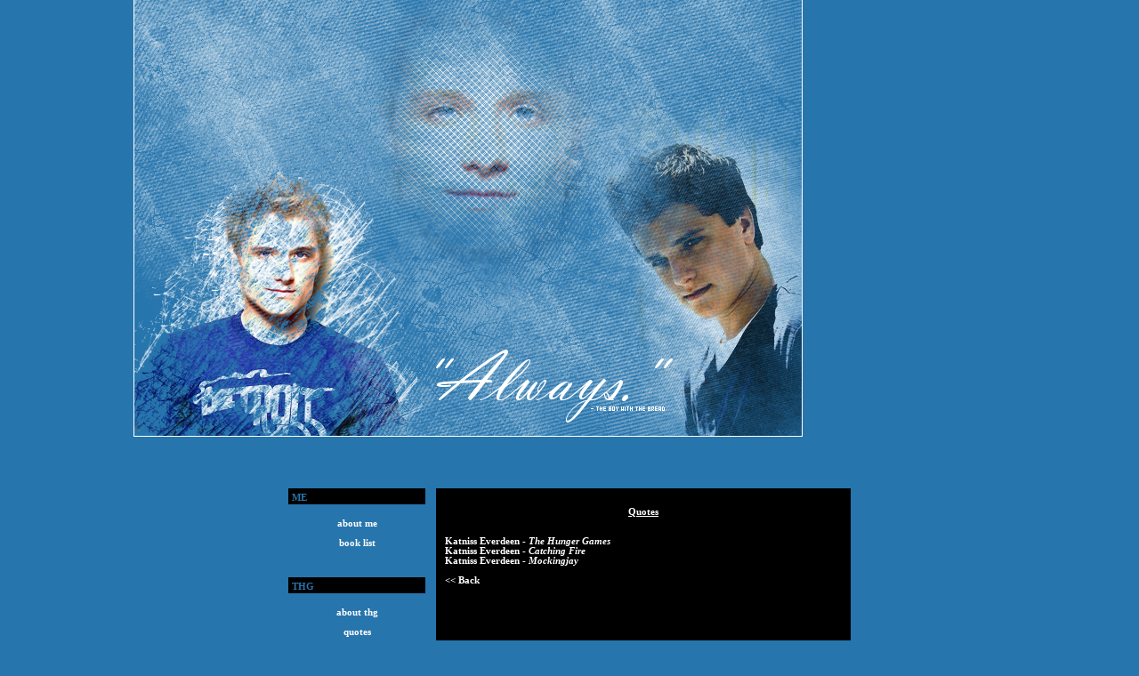

--- FILE ---
content_type: text/html
request_url: http://individual.utoronto.ca/_adriana/katnissquotes.html
body_size: 1027
content:
<html>
<title>the boy with the bread</title>


<font style="font: 8pt verdana;">

<body bgcolor="#2775AD">

<br>
<br>


<div align="center">
  <center>

  <table border="0" cellpadding="6" cellspacing="0" style="border-collapse: collapse" width="51%" id="AutoNumber1" 
height="491">
    <tr>
      <td width="100%" colspan="2" height="491" valign="top">
  <img src="main01.png" align="left" style="position: absolute; top:0; left:150" width="752" height="491"></div>
</td>
    </tr>
    





<tr>
      <td width="200" height="14" valign="top">
      <div align="center">

        <center>
         <table border="0" cellpadding="0" style="left:100" cellspacing="0" style="border-collapse: collapse; padding: 2" width="100%" id="AutoNumber2" bgcolor="#000000">
          <tr>
            <td width="185">
            <b>&nbsp;<font style="font: 8pt verdana;"><font color="#2775AD"><b>ME</font></b></td>
          </tr>
        </table>    

     <p>

<font style="font: 8pt verdana;">


      <a href="aboutme.html"><b>about me</b></a><br><br>

   <a href="books.html"><b>book list</b></a><br><br>


      
     
      <br>

    
&nbsp;

    <table border="0" cellpadding="0" style="left:100" cellspacing="0" style="border-collapse: collapse; padding: 2" width="100%" id="AutoNumber2" bgcolor="#000000">
          <tr>
            <td width="185">
            <b>&nbsp;<font style="font: 8pt verdana;"><font color="#2775AD"><b>THG</font></b></td>
          </tr>
        </table>   
 <p>

<font style="font: 8pt verdana;">


      <a href="aboutthg.html"><b>about thg</b></a><br><br>

<a href="quotes.html"><b>quotes</b></a><br><br>

<a href="wallpapers.html"><b>wallpapers</b></a><br><br>
    
 <a href="icons.html"><b>icons</b></a><br><br>  


      
     
      <br>

    
&nbsp;

  <table border="0" cellpadding="0" style="left:100" cellspacing="0" style="border-collapse: collapse; padding: 2" width="100%" id="AutoNumber2" bgcolor="#000000">
          <tr>
            <td width="185">
            <b>&nbsp;<font style="font: 8pt verdana;"><font color="#2775AD"><b>SITE</font></b></td>
          </tr>
        </table>   
 <p>

<font style="font: 8pt verdana;">
<STYLE TYPE="text/css">
a:link { color: white; text-decoration: none }
a:active { color: white; text-decoration: none }
a:visited { color: white; text-decoration: none }
a:hover { color: #C33890; text-decoration: none }
</STYLE>

      <a href="aboutsite.html"><b>about this site</b></a>
<br>
<br>

<a href="linkme.html"><b>link me</b></a>

<br>
<br>

<a href="links.html"><b>links</b></a><br><br>

<a href="http://users3.smartgb.com/g/g.php?a=s&i=g36-14328-84" target="_blank"><b>guestbook</b></a>
<br>
<br>
<a href="index.html"><b>main</b></a><br><br>
</center>
</a>
</p>    
     
</td>

        

<br><p style="text-align: center">
<font style="font: 8pt verdana;">

</a>
</p>    
     
</td>



      <td width="600" valign="top">
      <table border="0" cellpadding="10" cellspacing="0" style="border-collapse: collapse" width="100%" id="AutoNumber3" 
height="650" bgcolor="#000000">
        <tr>
          <td width="100%" height="650" valign="top"><div class="content">

<p align="left">
<font style="font: 8pt verdana;">

<font color="#ffffff">
<center>
<br>


<u><b>Quotes</b></u></center>
<br>
<br>
<b><a href="katnisshgquotes.html">Katniss Everdeen - <i>The Hunger Games</a></b></i>
<br>
<b><a href="katnisscfquotes.html">Katniss Everdeen - <i>Catching Fire</a></b></i>
<br>
<b><a href="katnissmquotes.html">Katniss Everdeen - <i>Mockingjay</a></b></i>
<br>
<br>
<a href="quotes.html"><b><< Back</a></b>


</center>
</font>
</center>

</p>
</p>
</div></div><br /></td>
        </tr>
      </table>
      </td>

    </tr>
  </table>
  </center>

</div>

</body>

</html>